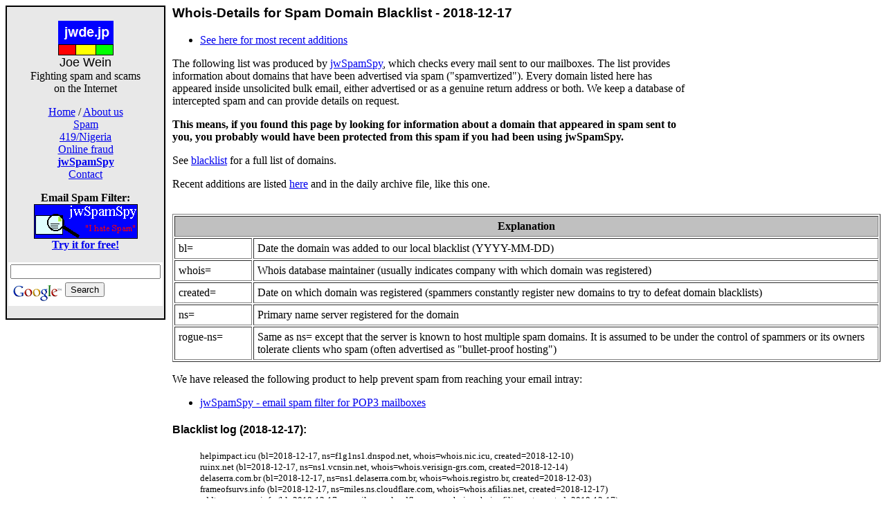

--- FILE ---
content_type: text/html; charset=UTF-8
request_url: http://joewein.net/bl-log/2018-12/bl-log-2018-12-17.htm
body_size: 51658
content:
<!doctype html public "-//w3c//dtd html 4.0 transitional//en">
<html>
<head>
   <meta http-equiv="Content-Type" content="text/html; charset=iso-8859-1">
   <meta name="Author" content="Joe Wein">
   <meta name="GENERATOR" content="notepad">
   <script data-ad-client="ca-pub-5932603551057770" async src="https://pagead2.googlesyndication.com/pagead/js/adsbygoogle.js"></script>
   <title>Whois-Details for Spam Domain Blacklist - 2018-12-17</title>
<body>
<!-- NAV INIT -->
<table cellpadding=0 cellspacing=0><tr valign=top><td width=200 bgcolor="white"><center>
<table border="0" cellpadding=2 bgcolor="black" width=200>
<tr><td bgcolor="#e8e8e8"><center>

<p>
&nbsp;<br>
<a href="https://joewein.net"><img src="https://joewein.net/img/jwde-80x50.gif" border="0"></a><br>
<font face="Arial, Geneva, sans-serif" size="+1">Joe Wein</font><br>
<font face="Times New Roman, serif">Fighting spam and scams<br>on the Internet</font><br>

<p>

<center>
<a href="../../index.htm">Home</a> /
<a href="../../company/index.htm">About us</a> <br>
<a href="../../spam/index.htm">Spam</a> <br>
<a href="../../419/419scam.htm">419/Nigeria</a> <br>
<a href="../../fraud/index.htm">Online fraud</a> <br>
<a href="https://www.jwspamspy.com"><b>jwSpamSpy</b></a> <br>
<a href="../../company/contact.htm">Contact</a> <br>
</center>


<p>
<font face="2">
<b>Email Spam Filter:</b><br></a>
</font>

<a href="https://www.jwspamspy.com">
<img src="https://www.jwspamspy.com/img/banner.gif" width="150" height="50" border="0" alt="jwSpamSpy"><br>

<font face="-1">
<b>Try it for free!</b><br>
</font>
</a>

<!-- Search Google -->
<center>
<form method="get" action="https://www.google.com/custom" target="_top">
<table bgcolor="#ffffff">
<tr><td valign="top" align="left">
<input type="text" name="q" size="25" maxlength="255" value=""></input>
</td></tr>
<tr><td valign="top" align="left" height="32">
<a href="https://www.google.com/">
<img src="https://www.google.com/logos/Logo_25wht.gif" border="0" alt="Google" align="middle"></img></a>
<input type="submit" name="sa" value="Search"></input>
<input type="hidden" name="client" value="pub-5932603551057770"></input>
<input type="hidden" name="forid" value="1"></input>
<input type="hidden" name="ie" value="ISO-8859-1"></input>
<input type="hidden" name="oe" value="ISO-8859-1"></input>
<input type="hidden" name="cof" value="GALT:#008000;GL:1;DIV:#336699;VLC:663399;AH:center;BGC:FFFFFF;LBGC:336699;ALC:0000FF;LC:0000FF;T:000000;GFNT:0000FF;GIMP:0000FF;FORID:1;"></input>
<input type="hidden" name="hl" value="en"></input>
</td></tr></table>
</form>
</center>
<!-- Search Google -->

</td></tr>
</table>

<!-- ADSENSE LEFT -->
<script type="text/javascript"><!--
google_ad_client = "pub-5932603551057770";
google_ad_width = 160;
google_ad_height = 600;
google_ad_format = "160x600_as";
google_ad_channel = "";
google_color_border = "ffffff";
google_color_bg = "ffffff";
google_color_link = "0000ff";
google_color_url = "336699";
google_color_text = "000000";
//--></script>
<script type="text/javascript"
  src="https://pagead2.googlesyndication.com/pagead/show_ads.js">
</script>
<!-- /ADSENSE LEFT -->

</center></td><td width=10 bgcolor=#ffffff>&nbsp;</td><td bgcolor=#ffffff>
<!-- NAV INIT -->

<!-- ADSENSE RIGHT -->
<table width="250" align="right" border="0" cellpadding="10">
<tr><td>
<center>

<script type="text/javascript"><!--
google_ad_client = "pub-5932603551057770";
google_ad_width = 250;
google_ad_height = 250;
google_ad_format = "250x250_as";
google_ad_channel = "";
google_color_border = "ffffff";
google_color_bg = "ffffff";
google_color_link = "0000ff";
google_color_url = "336699";
google_color_text = "000000";
//--></script>
<script type="text/javascript"
  src="https://pagead2.googlesyndication.com/pagead/show_ads.js">
</script>
</center></td></tr>
</table>
<!-- /ADSENSE RIGHT -->

<h3><font face="Arial, Geneva, sans-serif"><b>Whois-Details for Spam Domain Blacklist - 2018-12-17</b></font></h3>

<ul>
  <li> <a href="../bl-log.htm">See here for most recent additions</a><br>
</ul>

<p>
The following list was produced by <a href="https://www.jwspamspy.com">jwSpamSpy</a>, which checks every mail sent to our mailboxes. The list provides information about domains that have been advertised via spam ("spamvertized"). Every domain listed here has appeared inside unsolicited bulk email, either advertised or as a genuine return address or both. We keep a database of intercepted spam and can provide details on request.
<p>
<b>This means, if you found this page by looking for information about a domain that appeared in spam sent to you,  you probably would have been protected from this spam if you had been using jwSpamSpy.</b>

<p>
See <a href="../../spam/blacklist.htm">blacklist</a> for a full list of domains.

<p>
Recent additions are listed <a href="../bl-log.htm">here</a> and in the daily archive file, like this one.<br>

<br clear="right">

<p>
<table border="1" cellpadding="5">

<tr><th colspan=2 bgcolor="#c0c0c0">Explanation</th></tr>

<tr valign=top><td width=100>bl=</td>
<td>Date the domain was added to our local blacklist (YYYY-MM-DD)</td></tr>
<tr valign=top><td>whois=</td>
<td>Whois database maintainer (usually indicates company with which domain was registered)</td></tr>
<tr valign=top><td>created=</td>
<td>Date on which domain was registered (spammers constantly register new domains to try to defeat domain blacklists)</td></tr>
<tr valign=top><td>ns=</td>
<td>Primary name server registered for the domain</td></tr>
<tr valign=top><td>rogue-ns=</td>
<td>Same as ns= except that the server is known to host multiple spam domains. It is assumed to be under the control of spammers or its owners tolerate clients who spam (often advertised as "bullet-proof hosting")</td></tr>
</table>

<p>
We have released the following product to help prevent spam from reaching your email intray:

<ul>
<li> <a href="https://www.jwspamspy.com">jwSpamSpy - email spam filter for POP3 mailboxes</a>
</ul>

<h4><font face="Arial, Geneva, sans-serif"><b>Blacklist log (2018-12-17):</b></font></h4>

<blockquote><font size="-1"><!--SPAMDOMAINS-->
helpimpact.icu (bl=2018-12-17, ns=f1g1ns1.dnspod.net, whois=whois.nic.icu, created=2018-12-10)<BR>
ruinx.net (bl=2018-12-17, ns=ns1.vcnsin.net, whois=whois.verisign-grs.com, created=2018-12-14)<BR>
delaserra.com.br (bl=2018-12-17, ns=ns1.delaserra.com.br, whois=whois.registro.br, created=2018-12-03)<BR>
frameofsurvs.info (bl=2018-12-17, ns=miles.ns.cloudflare.com, whois=whois.afilias.net, created=2018-12-17)<BR>
addtoyoursurvs.info (bl=2018-12-17, ns=miles.ns.cloudflare.com, whois=whois.afilias.net, created=2018-12-17)<BR>
bludprsre.icu (bl=2018-12-17, ns=dns1.registrar-servers.com, whois=whois.nic.icu, created=2018-12-17)<BR>
your-glute.us (bl=2018-12-17, rogue-email=marisa_correia@yahoo.com, ns=isla.ns.cloudflare.com, created=2018-12-17)<BR>
diaocmattroi.com (bl=2018-12-17, rogue-ns=ns3.azdigi.com, whois=whois.verisign-grs.com, created=2018-07-28)<BR>
rddot.icu (bl=2018-12-17, ns=dns1.registrar-servers.com, whois=whois.nic.icu, created=2018-12-17)<BR>
1nkk.icu (bl=2018-12-17, ns=dns1.registrar-servers.com, whois=whois.nic.icu, created=2018-12-17)<BR>
epitomegs.icu (bl=2018-12-17, ns=rocky.ns.cloudflare.com, whois=whois.nic.icu, created=2018-12-17)<BR>
balyos.info (bl=2018-12-17, ns=dns1.registrar-servers.com, whois=whois.afilias.net, created=2018-12-14)<BR>
pablorubioyoga.info (bl=2018-12-17, ns=dns1.registrar-servers.com, whois=whois.afilias.net, created=2018-12-14)<BR>
mithnewti.icu (bl=2018-12-17, ns=miles.ns.cloudflare.com, whois=whois.nic.icu, created=2018-12-17)<BR>
backpaingone.icu (bl=2018-12-17, ns=dns1.registrar-servers.com, whois=whois.nic.icu, created=2018-12-17)<BR>
meetanddome.com (bl=2018-12-17, ns=ns-canada.topdns.com, whois=whois.verisign-grs.com, created=2018-12-17)<BR>
daysbndc.icu (bl=2018-12-17, ns=rocky.ns.cloudflare.com, whois=whois.nic.icu, created=2018-12-17)<BR>
8fz46wk.com (bl=2018-12-17, ns=ns11.value-domain.com, whois=whois.verisign-grs.com, created=2018-12-09)<BR>
senxdkte.icu (bl=2018-12-17, ns=beau.ns.cloudflare.com, whois=whois.nic.icu, created=2018-12-16)<BR>
trellisacademy.info (bl=2018-12-17, ns=dns1.registrar-servers.com, whois=whois.afilias.net, created=2018-12-08)<BR>
vmowervbevjwcmw.com (bl=2018-12-17, ns=ns11.value-domain.com, whois=whois.verisign-grs.com, created=2018-12-14)<BR>
betterstore.su (bl=2018-12-17, ns=ns1.reg.ru, whois=whois.tcinet.ru, created=2018-12-16)<BR>
mondaycybernight.icu (bl=2018-12-17, ns=thomas.ns.cloudflare.com, whois=whois.nic.icu, created=2018-12-14)<BR>
s4whr-zee.net (bl=2018-12-17, rogue-ns=ns101.mngsysdns.net, whois=whois.verisign-grs.com, created=2018-12-17)<BR>
aerina-a1.com (bl=2018-12-17, rogue-ns=ns101.mngsysdns.net, whois=whois.verisign-grs.com, created=2018-12-13)<BR>
goaijio.com (bl=2018-12-17, rogue-ns=ns101.mngsysdns.net, whois=whois.verisign-grs.com, created=2018-12-13)<BR>
2ukj5-aki.com (bl=2018-12-17, rogue-ns=ns101.mngsysdns.net, whois=whois.verisign-grs.com, created=2018-12-16)<BR>
vdzh0n75.com (bl=2018-12-17, rogue-ns=ns101.mngsysdns.net, whois=whois.verisign-grs.com, created=2018-12-16)<BR>
a1erbvi.com (bl=2018-12-17, rogue-ns=ns101.mngsysdns.net, whois=whois.verisign-grs.com, created=2018-12-13)<BR>
qacx4f7q.com (bl=2018-12-17, rogue-ns=ns101.mngsysdns.net, whois=whois.verisign-grs.com, created=2018-12-16)<BR>
7hnmzm-km.net (bl=2018-12-17, rogue-ns=ns101.mngsysdns.net, whois=whois.verisign-grs.com, created=2018-12-17)<BR>
p1apfn9c.net (bl=2018-12-17, rogue-ns=ns101.mngsysdns.net, whois=whois.verisign-grs.com, created=2018-12-17)<BR>
ajxnikyv.net (bl=2018-12-17, rogue-ns=ns101.mngsysdns.net, whois=whois.verisign-grs.com, created=2018-12-17)<BR>
ojuwsq-v4.com (bl=2018-12-17, rogue-ns=ns101.mngsysdns.net, whois=whois.verisign-grs.com, created=2018-12-16)<BR>
ukrndt.icu (bl=2018-12-17, ns=chloe.ns.cloudflare.com, whois=whois.nic.icu, created=2018-12-16)<BR>
og8z00-02.com (bl=2018-12-17, rogue-ns=ns101.mngsysdns.net, whois=whois.verisign-grs.com, created=2018-12-16)<BR>
afdspdgieriogjc.com (bl=2018-12-17, ns=ns11.value-domain.com, whois=whois.verisign-grs.com, created=2018-12-14)<BR>
5l9u8v.net (bl=2018-12-17, ns=ns11.value-domain.com, whois=whois.verisign-grs.com, created=2018-12-16)<BR>
davidolaundry.net (bl=2018-12-17, rogue-ns=ns19.hostnownow.com, whois=whois.verisign-grs.com, created=2018-08-20)<BR>
natassiastephie.su (bl=2018-12-17, ns=ns1.natassiastephie.su, whois=whois.tcinet.ru, created=2018-12-17)<BR>
quantomfx.com (bl=2018-12-17, rogue-ns=ns2.quantomfx.com, whois=whois.verisign-grs.com, created=2018-12-05)<BR>
o9lxi0.com (bl=2018-12-17, ns=ns11.value-domain.com, whois=whois.verisign-grs.com, created=2018-12-16)<BR>
emv8mg.net (bl=2018-12-17, ns=ns11.value-domain.com, whois=whois.verisign-grs.com, created=2018-12-16)<BR>
o2clff.com (bl=2018-12-17, ns=ns11.value-domain.com, whois=whois.verisign-grs.com, created=2018-12-16)<BR>
betacarhire.host (bl=2018-12-17, ns=dns20.theserverdns.com, whois=whois.nic.host, created=2018-12-06)<BR>
breenaenrika.com (bl=2018-12-17, ns=ns1.breenaenrika.com, whois=whois.verisign-grs.com, created=2018-12-16)<BR>
kxku06.net (bl=2018-12-17, ns=ns11.value-domain.com, whois=whois.verisign-grs.com, created=2018-12-16)<BR>
se7eheftuv.biz (bl=2018-12-17, ns=04.dnsv.jp, whois=whois.biz, created=2018-12-04)<BR>
ppwolu.com (bl=2018-12-17, ns=ns11.value-domain.com, whois=whois.verisign-grs.com, created=2018-12-16)<BR>
pinclegalnews.info (bl=2018-12-17, rogue-ns=ns1.pinclegalnews.info, whois=whois.afilias.net, created=2018-12-04)<BR>
debbiemersey.com (bl=2018-12-17, ns=ns1.debbiemersey.com, whois=whois.verisign-grs.com, created=2018-12-16)<BR>
fndmtc.icu (bl=2018-12-17, ns=dns1.registrar-servers.com, whois=whois.nic.icu, created=2018-12-16)<BR>
b3o09z.com (bl=2018-12-17, ns=ns11.value-domain.com, whois=whois.verisign-grs.com, created=2018-12-16)<BR>
iz4ox3.net (bl=2018-12-17, ns=ns11.value-domain.com, whois=whois.verisign-grs.com, created=2018-12-16)<BR>
findcheapprice.ru (bl=2018-12-17, ns=ns1.findcheapprice.ru, whois=whois.tcinet.ru, created=2018-12-13)<BR>
six7h4.com (bl=2018-12-17, ns=ns11.value-domain.com, whois=whois.verisign-grs.com, created=2018-12-16)<BR>
s3okgt.net (bl=2018-12-17, ns=ns11.value-domain.com, whois=whois.verisign-grs.com, created=2018-12-16)<BR>
saleshdfc.icu (bl=2018-12-17, ns=rocky.ns.cloudflare.com, whois=whois.nic.icu, created=2018-12-16)<BR>
plsatixux.icu (bl=2018-12-17, ns=jessica.ns.cloudflare.com, whois=whois.nic.icu, created=2018-12-16)<BR>
printcol.us (bl=2018-12-17, rogue-email=leora@boostyourmemory.info, ns=amit.ns.cloudflare.com, created=2018-12-16)<BR>
paltexwj.icu (bl=2018-12-17, ns=jessica.ns.cloudflare.com, whois=whois.nic.icu, created=2018-12-16)<BR>
represecv.icu (bl=2018-12-17, ns=lina.ns.cloudflare.com, whois=whois.nic.icu, created=2018-12-16)<BR>
adddermanow.icu (bl=2018-12-17, ns=meera.ns.cloudflare.com, whois=whois.nic.icu, created=2018-12-16)<BR>
cambutinnis.icu (bl=2018-12-17, ns=meera.ns.cloudflare.com, whois=whois.nic.icu, created=2018-12-16)<BR>
thestoiemx.icu (bl=2018-12-17, ns=jessica.ns.cloudflare.com, whois=whois.nic.icu, created=2018-12-16)<BR>
tokio-ketumandashu21.net (bl=2018-12-17, rogue-ns=ns101.mngsysdns.net, whois=whois.verisign-grs.com, created=2018-10-02)<BR>
<!--/SPAMDOMAINS--></font></blockquote>
<p>
<a href="http://www.joewein.net/bl-log/bl-log.htm">Recent additions (last 30 days)</a><br>

<!-- BL-LOG -->

<p>
<b>Archive:</b><br>

<b>2019-02:</b>
<a href="../2019-02/bl-log-2019-02-01.htm">01</a>
<a href="../2019-02/bl-log-2019-02-02.htm">02</a>
<a href="../2019-02/bl-log-2019-02-03.htm">03</a>
<a href="../2019-02/bl-log-2019-02-04.htm">04</a>
<a href="../2019-02/bl-log-2019-02-05.htm">05</a>
<a href="../2019-02/bl-log-2019-02-06.htm">06</a>
<a href="../2019-02/bl-log-2019-02-07.htm">07</a>
<a href="../2019-02/bl-log-2019-02-08.htm">08</a>
<a href="../2019-02/bl-log-2019-02-09.htm">09</a>
<a href="../2019-02/bl-log-2019-02-10.htm">10</a>
<a href="../2019-02/bl-log-2019-02-11.htm">11</a>
<a href="../2019-02/bl-log-2019-02-12.htm">12</a>
<a href="../2019-02/bl-log-2019-02-13.htm">13</a>
<a href="../2019-02/bl-log-2019-02-14.htm">14</a>
<a href="../2019-02/bl-log-2019-02-15.htm">15</a>
<a href="../2019-02/bl-log-2019-02-16.htm">16</a>
<a href="../2019-02/bl-log-2019-02-17.htm">17</a>
<a href="../2019-02/bl-log-2019-02-18.htm">18</a>
<a href="../2019-02/bl-log-2019-02-19.htm">19</a>
<a href="../2019-02/bl-log-2019-02-20.htm">20</a>
<a href="../2019-02/bl-log-2019-02-21.htm">21</a>
<a href="../2019-02/bl-log-2019-02-22.htm">22</a>
<a href="../2019-02/bl-log-2019-02-23.htm">23</a>
<a href="../2019-02/bl-log-2019-02-24.htm">24</a>
<a href="../2019-02/bl-log-2019-02-25.htm">25</a>
<a href="../2019-02/bl-log-2019-02-26.htm">26</a>
<a href="../2019-02/bl-log-2019-02-27.htm">27</a>
<a href="../2019-02/bl-log-2019-02-28.htm">28</a>
<br>
<b>2019-01:</b>
<a href="../2019-01/bl-log-2019-01-01.htm">01</a>
<a href="../2019-01/bl-log-2019-01-02.htm">02</a>
<a href="../2019-01/bl-log-2019-01-03.htm">03</a>
<a href="../2019-01/bl-log-2019-01-04.htm">04</a>
<a href="../2019-01/bl-log-2019-01-05.htm">05</a>
<a href="../2019-01/bl-log-2019-01-06.htm">06</a>
<a href="../2019-01/bl-log-2019-01-07.htm">07</a>
<a href="../2019-01/bl-log-2019-01-08.htm">08</a>
<a href="../2019-01/bl-log-2019-01-09.htm">09</a>
<a href="../2019-01/bl-log-2019-01-10.htm">10</a>
<a href="../2019-01/bl-log-2019-01-11.htm">11</a>
<a href="../2019-01/bl-log-2019-01-12.htm">12</a>
<a href="../2019-01/bl-log-2019-01-13.htm">13</a>
<a href="../2019-01/bl-log-2019-01-14.htm">14</a>
<a href="../2019-01/bl-log-2019-01-15.htm">15</a>
<a href="../2019-01/bl-log-2019-01-16.htm">16</a>
<a href="../2019-01/bl-log-2019-01-17.htm">17</a>
<a href="../2019-01/bl-log-2019-01-18.htm">18</a>
<a href="../2019-01/bl-log-2019-01-19.htm">19</a>
<a href="../2019-01/bl-log-2019-01-20.htm">20</a>
<a href="../2019-01/bl-log-2019-01-21.htm">21</a>
<a href="../2019-01/bl-log-2019-01-22.htm">22</a>
<a href="../2019-01/bl-log-2019-01-23.htm">23</a>
<a href="../2019-01/bl-log-2019-01-24.htm">24</a>
<a href="../2019-01/bl-log-2019-01-25.htm">25</a>
<a href="../2019-01/bl-log-2019-01-26.htm">26</a>
<a href="../2019-01/bl-log-2019-01-27.htm">27</a>
<a href="../2019-01/bl-log-2019-01-28.htm">28</a>
<a href="../2019-01/bl-log-2019-01-29.htm">29</a>
<a href="../2019-01/bl-log-2019-01-30.htm">30</a>
<a href="../2019-01/bl-log-2019-01-31.htm">31</a>
<br>
<b>2018-12:</b>
<a href="../2018-12/bl-log-2018-12-01.htm">01</a>
<a href="../2018-12/bl-log-2018-12-02.htm">02</a>
<a href="../2018-12/bl-log-2018-12-03.htm">03</a>
<a href="../2018-12/bl-log-2018-12-04.htm">04</a>
<a href="../2018-12/bl-log-2018-12-05.htm">05</a>
<a href="../2018-12/bl-log-2018-12-06.htm">06</a>
<a href="../2018-12/bl-log-2018-12-07.htm">07</a>
<a href="../2018-12/bl-log-2018-12-08.htm">08</a>
<a href="../2018-12/bl-log-2018-12-09.htm">09</a>
<a href="../2018-12/bl-log-2018-12-10.htm">10</a>
<a href="../2018-12/bl-log-2018-12-11.htm">11</a>
<a href="../2018-12/bl-log-2018-12-12.htm">12</a>
<a href="../2018-12/bl-log-2018-12-13.htm">13</a>
<a href="../2018-12/bl-log-2018-12-14.htm">14</a>
<a href="../2018-12/bl-log-2018-12-15.htm">15</a>
<a href="../2018-12/bl-log-2018-12-16.htm">16</a>
<a href="../2018-12/bl-log-2018-12-17.htm">17</a>
<a href="../2018-12/bl-log-2018-12-18.htm">18</a>
<a href="../2018-12/bl-log-2018-12-19.htm">19</a>
<a href="../2018-12/bl-log-2018-12-20.htm">20</a>
<a href="../2018-12/bl-log-2018-12-21.htm">21</a>
<a href="../2018-12/bl-log-2018-12-22.htm">22</a>
<a href="../2018-12/bl-log-2018-12-23.htm">23</a>
<a href="../2018-12/bl-log-2018-12-24.htm">24</a>
<a href="../2018-12/bl-log-2018-12-25.htm">25</a>
<a href="../2018-12/bl-log-2018-12-26.htm">26</a>
<a href="../2018-12/bl-log-2018-12-27.htm">27</a>
<a href="../2018-12/bl-log-2018-12-28.htm">28</a>
<a href="../2018-12/bl-log-2018-12-29.htm">29</a>
<a href="../2018-12/bl-log-2018-12-30.htm">30</a>
<a href="../2018-12/bl-log-2018-12-31.htm">31</a>
<br>
<b>2018-11:</b>
<a href="../2018-11/bl-log-2018-11-01.htm">01</a>
<a href="../2018-11/bl-log-2018-11-02.htm">02</a>
<a href="../2018-11/bl-log-2018-11-03.htm">03</a>
<a href="../2018-11/bl-log-2018-11-04.htm">04</a>
<a href="../2018-11/bl-log-2018-11-05.htm">05</a>
<a href="../2018-11/bl-log-2018-11-06.htm">06</a>
<a href="../2018-11/bl-log-2018-11-07.htm">07</a>
<a href="../2018-11/bl-log-2018-11-08.htm">08</a>
<a href="../2018-11/bl-log-2018-11-09.htm">09</a>
<a href="../2018-11/bl-log-2018-11-10.htm">10</a>
<a href="../2018-11/bl-log-2018-11-11.htm">11</a>
<a href="../2018-11/bl-log-2018-11-12.htm">12</a>
<a href="../2018-11/bl-log-2018-11-13.htm">13</a>
<a href="../2018-11/bl-log-2018-11-14.htm">14</a>
<a href="../2018-11/bl-log-2018-11-15.htm">15</a>
<a href="../2018-11/bl-log-2018-11-16.htm">16</a>
<a href="../2018-11/bl-log-2018-11-17.htm">17</a>
<a href="../2018-11/bl-log-2018-11-18.htm">18</a>
<a href="../2018-11/bl-log-2018-11-19.htm">19</a>
<a href="../2018-11/bl-log-2018-11-20.htm">20</a>
<a href="../2018-11/bl-log-2018-11-21.htm">21</a>
<a href="../2018-11/bl-log-2018-11-22.htm">22</a>
<a href="../2018-11/bl-log-2018-11-23.htm">23</a>
<a href="../2018-11/bl-log-2018-11-24.htm">24</a>
<a href="../2018-11/bl-log-2018-11-25.htm">25</a>
<a href="../2018-11/bl-log-2018-11-26.htm">26</a>
<a href="../2018-11/bl-log-2018-11-27.htm">27</a>
<a href="../2018-11/bl-log-2018-11-28.htm">28</a>
<a href="../2018-11/bl-log-2018-11-29.htm">29</a>
<a href="../2018-11/bl-log-2018-11-30.htm">30</a>
<br>
<b>2018-10:</b>
<a href="../2018-10/bl-log-2018-10-01.htm">01</a>
<a href="../2018-10/bl-log-2018-10-02.htm">02</a>
<a href="../2018-10/bl-log-2018-10-03.htm">03</a>
<a href="../2018-10/bl-log-2018-10-04.htm">04</a>
<a href="../2018-10/bl-log-2018-10-05.htm">05</a>
<a href="../2018-10/bl-log-2018-10-06.htm">06</a>
<a href="../2018-10/bl-log-2018-10-07.htm">07</a>
<a href="../2018-10/bl-log-2018-10-08.htm">08</a>
<a href="../2018-10/bl-log-2018-10-09.htm">09</a>
<a href="../2018-10/bl-log-2018-10-10.htm">10</a>
<a href="../2018-10/bl-log-2018-10-11.htm">11</a>
<a href="../2018-10/bl-log-2018-10-12.htm">12</a>
<a href="../2018-10/bl-log-2018-10-13.htm">13</a>
<a href="../2018-10/bl-log-2018-10-14.htm">14</a>
<a href="../2018-10/bl-log-2018-10-15.htm">15</a>
<a href="../2018-10/bl-log-2018-10-16.htm">16</a>
<a href="../2018-10/bl-log-2018-10-17.htm">17</a>
<a href="../2018-10/bl-log-2018-10-18.htm">18</a>
<a href="../2018-10/bl-log-2018-10-19.htm">19</a>
<a href="../2018-10/bl-log-2018-10-20.htm">20</a>
<a href="../2018-10/bl-log-2018-10-21.htm">21</a>
<a href="../2018-10/bl-log-2018-10-22.htm">22</a>
<a href="../2018-10/bl-log-2018-10-23.htm">23</a>
<a href="../2018-10/bl-log-2018-10-24.htm">24</a>
<a href="../2018-10/bl-log-2018-10-25.htm">25</a>
<a href="../2018-10/bl-log-2018-10-26.htm">26</a>
<a href="../2018-10/bl-log-2018-10-27.htm">27</a>
<a href="../2018-10/bl-log-2018-10-28.htm">28</a>
<a href="../2018-10/bl-log-2018-10-29.htm">29</a>
<a href="../2018-10/bl-log-2018-10-30.htm">30</a>
<a href="../2018-10/bl-log-2018-10-31.htm">31</a>
<br>
<b>2018-09:</b>
<a href="../2018-09/bl-log-2018-09-01.htm">01</a>
<a href="../2018-09/bl-log-2018-09-02.htm">02</a>
<a href="../2018-09/bl-log-2018-09-03.htm">03</a>
<a href="../2018-09/bl-log-2018-09-04.htm">04</a>
<a href="../2018-09/bl-log-2018-09-05.htm">05</a>
<a href="../2018-09/bl-log-2018-09-06.htm">06</a>
<a href="../2018-09/bl-log-2018-09-07.htm">07</a>
<a href="../2018-09/bl-log-2018-09-08.htm">08</a>
<a href="../2018-09/bl-log-2018-09-09.htm">09</a>
<a href="../2018-09/bl-log-2018-09-10.htm">10</a>
<a href="../2018-09/bl-log-2018-09-11.htm">11</a>
<a href="../2018-09/bl-log-2018-09-12.htm">12</a>
<a href="../2018-09/bl-log-2018-09-13.htm">13</a>
<a href="../2018-09/bl-log-2018-09-14.htm">14</a>
<a href="../2018-09/bl-log-2018-09-15.htm">15</a>
<a href="../2018-09/bl-log-2018-09-16.htm">16</a>
<a href="../2018-09/bl-log-2018-09-17.htm">17</a>
<a href="../2018-09/bl-log-2018-09-18.htm">18</a>
<a href="../2018-09/bl-log-2018-09-19.htm">19</a>
<a href="../2018-09/bl-log-2018-09-20.htm">20</a>
<a href="../2018-09/bl-log-2018-09-21.htm">21</a>
<a href="../2018-09/bl-log-2018-09-22.htm">22</a>
<a href="../2018-09/bl-log-2018-09-23.htm">23</a>
<a href="../2018-09/bl-log-2018-09-24.htm">24</a>
<a href="../2018-09/bl-log-2018-09-25.htm">25</a>
<a href="../2018-09/bl-log-2018-09-26.htm">26</a>
<a href="../2018-09/bl-log-2018-09-27.htm">27</a>
<a href="../2018-09/bl-log-2018-09-28.htm">28</a>
<a href="../2018-09/bl-log-2018-09-29.htm">29</a>
<a href="../2018-09/bl-log-2018-09-30.htm">30</a>
<br>
<b>2018-08:</b>
<a href="../2018-08/bl-log-2018-08-01.htm">01</a>
<a href="../2018-08/bl-log-2018-08-02.htm">02</a>
<a href="../2018-08/bl-log-2018-08-03.htm">03</a>
<a href="../2018-08/bl-log-2018-08-04.htm">04</a>
<a href="../2018-08/bl-log-2018-08-05.htm">05</a>
<a href="../2018-08/bl-log-2018-08-06.htm">06</a>
<a href="../2018-08/bl-log-2018-08-07.htm">07</a>
<a href="../2018-08/bl-log-2018-08-08.htm">08</a>
<a href="../2018-08/bl-log-2018-08-09.htm">09</a>
<a href="../2018-08/bl-log-2018-08-10.htm">10</a>
<a href="../2018-08/bl-log-2018-08-11.htm">11</a>
<a href="../2018-08/bl-log-2018-08-12.htm">12</a>
<a href="../2018-08/bl-log-2018-08-13.htm">13</a>
<a href="../2018-08/bl-log-2018-08-14.htm">14</a>
<a href="../2018-08/bl-log-2018-08-15.htm">15</a>
<a href="../2018-08/bl-log-2018-08-16.htm">16</a>
<a href="../2018-08/bl-log-2018-08-17.htm">17</a>
<a href="../2018-08/bl-log-2018-08-18.htm">18</a>
<a href="../2018-08/bl-log-2018-08-19.htm">19</a>
<a href="../2018-08/bl-log-2018-08-20.htm">20</a>
<a href="../2018-08/bl-log-2018-08-21.htm">21</a>
<a href="../2018-08/bl-log-2018-08-22.htm">22</a>
<a href="../2018-08/bl-log-2018-08-23.htm">23</a>
<a href="../2018-08/bl-log-2018-08-24.htm">24</a>
<a href="../2018-08/bl-log-2018-08-25.htm">25</a>
<a href="../2018-08/bl-log-2018-08-26.htm">26</a>
<a href="../2018-08/bl-log-2018-08-27.htm">27</a>
<a href="../2018-08/bl-log-2018-08-28.htm">28</a>
<a href="../2018-08/bl-log-2018-08-29.htm">29</a>
<a href="../2018-08/bl-log-2018-08-30.htm">30</a>
<a href="../2018-08/bl-log-2018-08-31.htm">31</a>
<br>
<b>2018-07:</b>
<a href="../2018-07/bl-log-2018-07-01.htm">01</a>
<a href="../2018-07/bl-log-2018-07-02.htm">02</a>
<a href="../2018-07/bl-log-2018-07-03.htm">03</a>
<a href="../2018-07/bl-log-2018-07-04.htm">04</a>
<a href="../2018-07/bl-log-2018-07-05.htm">05</a>
<a href="../2018-07/bl-log-2018-07-06.htm">06</a>
<a href="../2018-07/bl-log-2018-07-07.htm">07</a>
<a href="../2018-07/bl-log-2018-07-08.htm">08</a>
<a href="../2018-07/bl-log-2018-07-09.htm">09</a>
<a href="../2018-07/bl-log-2018-07-10.htm">10</a>
<a href="../2018-07/bl-log-2018-07-11.htm">11</a>
<a href="../2018-07/bl-log-2018-07-12.htm">12</a>
<a href="../2018-07/bl-log-2018-07-13.htm">13</a>
<a href="../2018-07/bl-log-2018-07-14.htm">14</a>
<a href="../2018-07/bl-log-2018-07-15.htm">15</a>
<a href="../2018-07/bl-log-2018-07-16.htm">16</a>
<a href="../2018-07/bl-log-2018-07-17.htm">17</a>
<a href="../2018-07/bl-log-2018-07-18.htm">18</a>
<a href="../2018-07/bl-log-2018-07-19.htm">19</a>
<a href="../2018-07/bl-log-2018-07-20.htm">20</a>
<a href="../2018-07/bl-log-2018-07-21.htm">21</a>
<a href="../2018-07/bl-log-2018-07-22.htm">22</a>
<a href="../2018-07/bl-log-2018-07-23.htm">23</a>
<a href="../2018-07/bl-log-2018-07-24.htm">24</a>
<a href="../2018-07/bl-log-2018-07-25.htm">25</a>
<a href="../2018-07/bl-log-2018-07-26.htm">26</a>
<a href="../2018-07/bl-log-2018-07-27.htm">27</a>
<a href="../2018-07/bl-log-2018-07-28.htm">28</a>
<a href="../2018-07/bl-log-2018-07-29.htm">29</a>
<a href="../2018-07/bl-log-2018-07-30.htm">30</a>
<a href="../2018-07/bl-log-2018-07-31.htm">31</a>
<br>
<b>2018-06:</b>
<a href="../2018-06/bl-log-2018-06-01.htm">01</a>
<a href="../2018-06/bl-log-2018-06-02.htm">02</a>
<a href="../2018-06/bl-log-2018-06-03.htm">03</a>
<a href="../2018-06/bl-log-2018-06-04.htm">04</a>
<a href="../2018-06/bl-log-2018-06-05.htm">05</a>
<a href="../2018-06/bl-log-2018-06-06.htm">06</a>
<a href="../2018-06/bl-log-2018-06-07.htm">07</a>
<a href="../2018-06/bl-log-2018-06-08.htm">08</a>
<a href="../2018-06/bl-log-2018-06-09.htm">09</a>
<a href="../2018-06/bl-log-2018-06-10.htm">10</a>
<a href="../2018-06/bl-log-2018-06-11.htm">11</a>
<a href="../2018-06/bl-log-2018-06-12.htm">12</a>
<a href="../2018-06/bl-log-2018-06-13.htm">13</a>
<a href="../2018-06/bl-log-2018-06-14.htm">14</a>
<a href="../2018-06/bl-log-2018-06-15.htm">15</a>
<a href="../2018-06/bl-log-2018-06-16.htm">16</a>
<a href="../2018-06/bl-log-2018-06-17.htm">17</a>
<a href="../2018-06/bl-log-2018-06-18.htm">18</a>
<a href="../2018-06/bl-log-2018-06-19.htm">19</a>
<a href="../2018-06/bl-log-2018-06-20.htm">20</a>
<a href="../2018-06/bl-log-2018-06-21.htm">21</a>
<a href="../2018-06/bl-log-2018-06-22.htm">22</a>
<a href="../2018-06/bl-log-2018-06-23.htm">23</a>
<a href="../2018-06/bl-log-2018-06-24.htm">24</a>
<a href="../2018-06/bl-log-2018-06-25.htm">25</a>
<a href="../2018-06/bl-log-2018-06-26.htm">26</a>
<a href="../2018-06/bl-log-2018-06-27.htm">27</a>
<a href="../2018-06/bl-log-2018-06-28.htm">28</a>
<a href="../2018-06/bl-log-2018-06-29.htm">29</a>
<a href="../2018-06/bl-log-2018-06-30.htm">30</a>
<br>
<b>2018-05:</b>
<a href="../2018-05/bl-log-2018-05-01.htm">01</a>
<a href="../2018-05/bl-log-2018-05-02.htm">02</a>
<a href="../2018-05/bl-log-2018-05-03.htm">03</a>
<a href="../2018-05/bl-log-2018-05-04.htm">04</a>
<a href="../2018-05/bl-log-2018-05-05.htm">05</a>
<a href="../2018-05/bl-log-2018-05-06.htm">06</a>
<a href="../2018-05/bl-log-2018-05-07.htm">07</a>
<a href="../2018-05/bl-log-2018-05-08.htm">08</a>
<a href="../2018-05/bl-log-2018-05-09.htm">09</a>
<a href="../2018-05/bl-log-2018-05-10.htm">10</a>
<a href="../2018-05/bl-log-2018-05-11.htm">11</a>
<a href="../2018-05/bl-log-2018-05-12.htm">12</a>
<a href="../2018-05/bl-log-2018-05-13.htm">13</a>
<a href="../2018-05/bl-log-2018-05-14.htm">14</a>
<a href="../2018-05/bl-log-2018-05-15.htm">15</a>
<a href="../2018-05/bl-log-2018-05-16.htm">16</a>
<a href="../2018-05/bl-log-2018-05-17.htm">17</a>
<a href="../2018-05/bl-log-2018-05-18.htm">18</a>
<a href="../2018-05/bl-log-2018-05-19.htm">19</a>
<a href="../2018-05/bl-log-2018-05-20.htm">20</a>
<a href="../2018-05/bl-log-2018-05-21.htm">21</a>
<a href="../2018-05/bl-log-2018-05-22.htm">22</a>
<a href="../2018-05/bl-log-2018-05-23.htm">23</a>
<a href="../2018-05/bl-log-2018-05-24.htm">24</a>
<a href="../2018-05/bl-log-2018-05-25.htm">25</a>
<a href="../2018-05/bl-log-2018-05-26.htm">26</a>
<a href="../2018-05/bl-log-2018-05-27.htm">27</a>
<a href="../2018-05/bl-log-2018-05-28.htm">28</a>
<a href="../2018-05/bl-log-2018-05-29.htm">29</a>
<a href="../2018-05/bl-log-2018-05-30.htm">30</a>
<a href="../2018-05/bl-log-2018-05-31.htm">31</a>
<br>
<b>2018-04:</b>
<a href="../2018-04/bl-log-2018-04-01.htm">01</a>
<a href="../2018-04/bl-log-2018-04-02.htm">02</a>
<a href="../2018-04/bl-log-2018-04-03.htm">03</a>
<a href="../2018-04/bl-log-2018-04-04.htm">04</a>
<a href="../2018-04/bl-log-2018-04-05.htm">05</a>
<a href="../2018-04/bl-log-2018-04-06.htm">06</a>
<a href="../2018-04/bl-log-2018-04-07.htm">07</a>
<a href="../2018-04/bl-log-2018-04-08.htm">08</a>
<a href="../2018-04/bl-log-2018-04-09.htm">09</a>
<a href="../2018-04/bl-log-2018-04-10.htm">10</a>
<a href="../2018-04/bl-log-2018-04-11.htm">11</a>
<a href="../2018-04/bl-log-2018-04-12.htm">12</a>
<a href="../2018-04/bl-log-2018-04-13.htm">13</a>
<a href="../2018-04/bl-log-2018-04-14.htm">14</a>
<a href="../2018-04/bl-log-2018-04-15.htm">15</a>
<a href="../2018-04/bl-log-2018-04-16.htm">16</a>
<a href="../2018-04/bl-log-2018-04-17.htm">17</a>
<a href="../2018-04/bl-log-2018-04-18.htm">18</a>
<a href="../2018-04/bl-log-2018-04-19.htm">19</a>
<a href="../2018-04/bl-log-2018-04-20.htm">20</a>
<a href="../2018-04/bl-log-2018-04-21.htm">21</a>
<a href="../2018-04/bl-log-2018-04-22.htm">22</a>
<a href="../2018-04/bl-log-2018-04-23.htm">23</a>
<a href="../2018-04/bl-log-2018-04-24.htm">24</a>
<a href="../2018-04/bl-log-2018-04-25.htm">25</a>
<a href="../2018-04/bl-log-2018-04-26.htm">26</a>
<a href="../2018-04/bl-log-2018-04-27.htm">27</a>
<a href="../2018-04/bl-log-2018-04-28.htm">28</a>
<a href="../2018-04/bl-log-2018-04-29.htm">29</a>
<a href="../2018-04/bl-log-2018-04-30.htm">30</a>
<br>
<b>2018-03:</b>
<a href="../2018-03/bl-log-2018-03-01.htm">01</a>
<a href="../2018-03/bl-log-2018-03-02.htm">02</a>
<a href="../2018-03/bl-log-2018-03-03.htm">03</a>
<a href="../2018-03/bl-log-2018-03-04.htm">04</a>
<a href="../2018-03/bl-log-2018-03-05.htm">05</a>
<a href="../2018-03/bl-log-2018-03-06.htm">06</a>
<a href="../2018-03/bl-log-2018-03-07.htm">07</a>
<a href="../2018-03/bl-log-2018-03-08.htm">08</a>
<a href="../2018-03/bl-log-2018-03-09.htm">09</a>
<a href="../2018-03/bl-log-2018-03-10.htm">10</a>
<a href="../2018-03/bl-log-2018-03-11.htm">11</a>
<a href="../2018-03/bl-log-2018-03-12.htm">12</a>
<a href="../2018-03/bl-log-2018-03-13.htm">13</a>
<a href="../2018-03/bl-log-2018-03-14.htm">14</a>
<a href="../2018-03/bl-log-2018-03-15.htm">15</a>
<a href="../2018-03/bl-log-2018-03-16.htm">16</a>
<a href="../2018-03/bl-log-2018-03-17.htm">17</a>
<a href="../2018-03/bl-log-2018-03-18.htm">18</a>
<a href="../2018-03/bl-log-2018-03-19.htm">19</a>
<a href="../2018-03/bl-log-2018-03-20.htm">20</a>
<a href="../2018-03/bl-log-2018-03-21.htm">21</a>
<a href="../2018-03/bl-log-2018-03-22.htm">22</a>
<a href="../2018-03/bl-log-2018-03-23.htm">23</a>
<a href="../2018-03/bl-log-2018-03-24.htm">24</a>
<a href="../2018-03/bl-log-2018-03-25.htm">25</a>
<a href="../2018-03/bl-log-2018-03-26.htm">26</a>
<a href="../2018-03/bl-log-2018-03-27.htm">27</a>
<a href="../2018-03/bl-log-2018-03-28.htm">28</a>
<a href="../2018-03/bl-log-2018-03-29.htm">29</a>
<a href="../2018-03/bl-log-2018-03-30.htm">30</a>
<a href="../2018-03/bl-log-2018-03-31.htm">31</a>
<br>
<b>2018-02:</b>
<a href="../2018-02/bl-log-2018-02-01.htm">01</a>
<a href="../2018-02/bl-log-2018-02-02.htm">02</a>
<a href="../2018-02/bl-log-2018-02-03.htm">03</a>
<a href="../2018-02/bl-log-2018-02-04.htm">04</a>
<a href="../2018-02/bl-log-2018-02-05.htm">05</a>
<a href="../2018-02/bl-log-2018-02-06.htm">06</a>
<a href="../2018-02/bl-log-2018-02-07.htm">07</a>
<a href="../2018-02/bl-log-2018-02-08.htm">08</a>
<a href="../2018-02/bl-log-2018-02-09.htm">09</a>
<a href="../2018-02/bl-log-2018-02-10.htm">10</a>
<a href="../2018-02/bl-log-2018-02-11.htm">11</a>
<a href="../2018-02/bl-log-2018-02-12.htm">12</a>
<a href="../2018-02/bl-log-2018-02-13.htm">13</a>
<a href="../2018-02/bl-log-2018-02-14.htm">14</a>
<a href="../2018-02/bl-log-2018-02-15.htm">15</a>
<a href="../2018-02/bl-log-2018-02-16.htm">16</a>
<a href="../2018-02/bl-log-2018-02-17.htm">17</a>
<a href="../2018-02/bl-log-2018-02-18.htm">18</a>
<a href="../2018-02/bl-log-2018-02-19.htm">19</a>
<a href="../2018-02/bl-log-2018-02-20.htm">20</a>
<a href="../2018-02/bl-log-2018-02-21.htm">21</a>
<a href="../2018-02/bl-log-2018-02-22.htm">22</a>
<a href="../2018-02/bl-log-2018-02-23.htm">23</a>
<a href="../2018-02/bl-log-2018-02-24.htm">24</a>
<a href="../2018-02/bl-log-2018-02-25.htm">25</a>
<a href="../2018-02/bl-log-2018-02-26.htm">26</a>
<a href="../2018-02/bl-log-2018-02-27.htm">27</a>
<a href="../2018-02/bl-log-2018-02-28.htm">28</a>
<br>
<b>2018-01:</b>
<a href="../2018-01/bl-log-2018-01-01.htm">01</a>
<a href="../2018-01/bl-log-2018-01-02.htm">02</a>
<a href="../2018-01/bl-log-2018-01-03.htm">03</a>
<a href="../2018-01/bl-log-2018-01-04.htm">04</a>
<a href="../2018-01/bl-log-2018-01-05.htm">05</a>
<a href="../2018-01/bl-log-2018-01-06.htm">06</a>
<a href="../2018-01/bl-log-2018-01-07.htm">07</a>
<a href="../2018-01/bl-log-2018-01-08.htm">08</a>
<a href="../2018-01/bl-log-2018-01-09.htm">09</a>
<a href="../2018-01/bl-log-2018-01-10.htm">10</a>
<a href="../2018-01/bl-log-2018-01-11.htm">11</a>
<a href="../2018-01/bl-log-2018-01-12.htm">12</a>
<a href="../2018-01/bl-log-2018-01-13.htm">13</a>
<a href="../2018-01/bl-log-2018-01-14.htm">14</a>
<a href="../2018-01/bl-log-2018-01-15.htm">15</a>
<a href="../2018-01/bl-log-2018-01-16.htm">16</a>
<a href="../2018-01/bl-log-2018-01-17.htm">17</a>
<a href="../2018-01/bl-log-2018-01-18.htm">18</a>
<a href="../2018-01/bl-log-2018-01-19.htm">19</a>
<a href="../2018-01/bl-log-2018-01-20.htm">20</a>
<a href="../2018-01/bl-log-2018-01-21.htm">21</a>
<a href="../2018-01/bl-log-2018-01-22.htm">22</a>
<a href="../2018-01/bl-log-2018-01-23.htm">23</a>
<a href="../2018-01/bl-log-2018-01-24.htm">24</a>
<a href="../2018-01/bl-log-2018-01-25.htm">25</a>
<a href="../2018-01/bl-log-2018-01-26.htm">26</a>
<a href="../2018-01/bl-log-2018-01-27.htm">27</a>
<a href="../2018-01/bl-log-2018-01-28.htm">28</a>
<a href="../2018-01/bl-log-2018-01-29.htm">29</a>
<a href="../2018-01/bl-log-2018-01-30.htm">30</a>
<a href="../2018-01/bl-log-2018-01-31.htm">31</a>
<br>
<b>2017-12:</b>
<a href="../2017-12/bl-log-2017-12-01.htm">01</a>
<a href="../2017-12/bl-log-2017-12-02.htm">02</a>
<a href="../2017-12/bl-log-2017-12-03.htm">03</a>
<a href="../2017-12/bl-log-2017-12-04.htm">04</a>
<a href="../2017-12/bl-log-2017-12-05.htm">05</a>
<a href="../2017-12/bl-log-2017-12-06.htm">06</a>
<a href="../2017-12/bl-log-2017-12-07.htm">07</a>
<a href="../2017-12/bl-log-2017-12-08.htm">08</a>
<a href="../2017-12/bl-log-2017-12-09.htm">09</a>
<a href="../2017-12/bl-log-2017-12-10.htm">10</a>
<a href="../2017-12/bl-log-2017-12-11.htm">11</a>
<a href="../2017-12/bl-log-2017-12-12.htm">12</a>
<a href="../2017-12/bl-log-2017-12-13.htm">13</a>
<a href="../2017-12/bl-log-2017-12-14.htm">14</a>
<a href="../2017-12/bl-log-2017-12-15.htm">15</a>
<a href="../2017-12/bl-log-2017-12-16.htm">16</a>
<a href="../2017-12/bl-log-2017-12-17.htm">17</a>
<a href="../2017-12/bl-log-2017-12-18.htm">18</a>
<a href="../2017-12/bl-log-2017-12-19.htm">19</a>
<a href="../2017-12/bl-log-2017-12-20.htm">20</a>
<a href="../2017-12/bl-log-2017-12-21.htm">21</a>
<a href="../2017-12/bl-log-2017-12-22.htm">22</a>
<a href="../2017-12/bl-log-2017-12-23.htm">23</a>
<a href="../2017-12/bl-log-2017-12-24.htm">24</a>
<a href="../2017-12/bl-log-2017-12-25.htm">25</a>
<a href="../2017-12/bl-log-2017-12-26.htm">26</a>
<a href="../2017-12/bl-log-2017-12-27.htm">27</a>
<a href="../2017-12/bl-log-2017-12-28.htm">28</a>
<a href="../2017-12/bl-log-2017-12-29.htm">29</a>
<a href="../2017-12/bl-log-2017-12-30.htm">30</a>
<a href="../2017-12/bl-log-2017-12-31.htm">31</a>
<br>
<b>2017-11:</b>
<a href="../2017-11/bl-log-2017-11-01.htm">01</a>
<a href="../2017-11/bl-log-2017-11-02.htm">02</a>
<a href="../2017-11/bl-log-2017-11-03.htm">03</a>
<a href="../2017-11/bl-log-2017-11-04.htm">04</a>
<a href="../2017-11/bl-log-2017-11-05.htm">05</a>
<a href="../2017-11/bl-log-2017-11-06.htm">06</a>
<a href="../2017-11/bl-log-2017-11-07.htm">07</a>
<a href="../2017-11/bl-log-2017-11-08.htm">08</a>
<a href="../2017-11/bl-log-2017-11-09.htm">09</a>
<a href="../2017-11/bl-log-2017-11-10.htm">10</a>
<a href="../2017-11/bl-log-2017-11-11.htm">11</a>
<a href="../2017-11/bl-log-2017-11-12.htm">12</a>
<a href="../2017-11/bl-log-2017-11-13.htm">13</a>
<a href="../2017-11/bl-log-2017-11-14.htm">14</a>
<a href="../2017-11/bl-log-2017-11-15.htm">15</a>
<a href="../2017-11/bl-log-2017-11-16.htm">16</a>
<a href="../2017-11/bl-log-2017-11-17.htm">17</a>
<a href="../2017-11/bl-log-2017-11-18.htm">18</a>
<a href="../2017-11/bl-log-2017-11-19.htm">19</a>
<a href="../2017-11/bl-log-2017-11-20.htm">20</a>
<a href="../2017-11/bl-log-2017-11-21.htm">21</a>
<a href="../2017-11/bl-log-2017-11-22.htm">22</a>
<a href="../2017-11/bl-log-2017-11-23.htm">23</a>
<a href="../2017-11/bl-log-2017-11-24.htm">24</a>
<a href="../2017-11/bl-log-2017-11-25.htm">25</a>
<a href="../2017-11/bl-log-2017-11-26.htm">26</a>
<a href="../2017-11/bl-log-2017-11-27.htm">27</a>
<a href="../2017-11/bl-log-2017-11-28.htm">28</a>
<a href="../2017-11/bl-log-2017-11-29.htm">29</a>
<a href="../2017-11/bl-log-2017-11-30.htm">30</a>
<br>
<b>2017-10:</b>
<a href="../2017-10/bl-log-2017-10-01.htm">01</a>
<a href="../2017-10/bl-log-2017-10-02.htm">02</a>
<a href="../2017-10/bl-log-2017-10-03.htm">03</a>
<a href="../2017-10/bl-log-2017-10-04.htm">04</a>
<a href="../2017-10/bl-log-2017-10-05.htm">05</a>
<a href="../2017-10/bl-log-2017-10-06.htm">06</a>
<a href="../2017-10/bl-log-2017-10-07.htm">07</a>
<a href="../2017-10/bl-log-2017-10-08.htm">08</a>
<a href="../2017-10/bl-log-2017-10-09.htm">09</a>
<a href="../2017-10/bl-log-2017-10-10.htm">10</a>
<a href="../2017-10/bl-log-2017-10-11.htm">11</a>
<a href="../2017-10/bl-log-2017-10-12.htm">12</a>
<a href="../2017-10/bl-log-2017-10-13.htm">13</a>
<a href="../2017-10/bl-log-2017-10-14.htm">14</a>
<a href="../2017-10/bl-log-2017-10-15.htm">15</a>
<a href="../2017-10/bl-log-2017-10-16.htm">16</a>
<a href="../2017-10/bl-log-2017-10-17.htm">17</a>
<a href="../2017-10/bl-log-2017-10-18.htm">18</a>
<a href="../2017-10/bl-log-2017-10-19.htm">19</a>
<a href="../2017-10/bl-log-2017-10-20.htm">20</a>
<a href="../2017-10/bl-log-2017-10-21.htm">21</a>
<a href="../2017-10/bl-log-2017-10-22.htm">22</a>
<a href="../2017-10/bl-log-2017-10-23.htm">23</a>
<a href="../2017-10/bl-log-2017-10-24.htm">24</a>
<a href="../2017-10/bl-log-2017-10-25.htm">25</a>
<a href="../2017-10/bl-log-2017-10-26.htm">26</a>
<a href="../2017-10/bl-log-2017-10-27.htm">27</a>
<a href="../2017-10/bl-log-2017-10-28.htm">28</a>
<a href="../2017-10/bl-log-2017-10-29.htm">29</a>
<a href="../2017-10/bl-log-2017-10-30.htm">30</a>
<a href="../2017-10/bl-log-2017-10-31.htm">31</a>
<br>
<b>2017-09:</b>
<a href="../2017-09/bl-log-2017-09-01.htm">01</a>
<a href="../2017-09/bl-log-2017-09-02.htm">02</a>
<a href="../2017-09/bl-log-2017-09-03.htm">03</a>
<a href="../2017-09/bl-log-2017-09-04.htm">04</a>
<a href="../2017-09/bl-log-2017-09-05.htm">05</a>
<a href="../2017-09/bl-log-2017-09-06.htm">06</a>
<a href="../2017-09/bl-log-2017-09-07.htm">07</a>
<a href="../2017-09/bl-log-2017-09-08.htm">08</a>
<a href="../2017-09/bl-log-2017-09-09.htm">09</a>
<a href="../2017-09/bl-log-2017-09-10.htm">10</a>
<a href="../2017-09/bl-log-2017-09-11.htm">11</a>
<a href="../2017-09/bl-log-2017-09-12.htm">12</a>
<a href="../2017-09/bl-log-2017-09-13.htm">13</a>
<a href="../2017-09/bl-log-2017-09-14.htm">14</a>
<a href="../2017-09/bl-log-2017-09-15.htm">15</a>
<a href="../2017-09/bl-log-2017-09-16.htm">16</a>
<a href="../2017-09/bl-log-2017-09-17.htm">17</a>
<a href="../2017-09/bl-log-2017-09-18.htm">18</a>
<a href="../2017-09/bl-log-2017-09-19.htm">19</a>
<a href="../2017-09/bl-log-2017-09-20.htm">20</a>
<a href="../2017-09/bl-log-2017-09-21.htm">21</a>
<a href="../2017-09/bl-log-2017-09-22.htm">22</a>
<a href="../2017-09/bl-log-2017-09-23.htm">23</a>
<a href="../2017-09/bl-log-2017-09-24.htm">24</a>
<a href="../2017-09/bl-log-2017-09-25.htm">25</a>
<a href="../2017-09/bl-log-2017-09-26.htm">26</a>
<a href="../2017-09/bl-log-2017-09-27.htm">27</a>
<a href="../2017-09/bl-log-2017-09-28.htm">28</a>
<a href="../2017-09/bl-log-2017-09-29.htm">29</a>
<a href="../2017-09/bl-log-2017-09-30.htm">30</a>
<br>
<b>2017-08:</b>
<a href="../2017-08/bl-log-2017-08-01.htm">01</a>
<a href="../2017-08/bl-log-2017-08-02.htm">02</a>
<a href="../2017-08/bl-log-2017-08-03.htm">03</a>
<a href="../2017-08/bl-log-2017-08-04.htm">04</a>
<a href="../2017-08/bl-log-2017-08-05.htm">05</a>
<a href="../2017-08/bl-log-2017-08-06.htm">06</a>
<a href="../2017-08/bl-log-2017-08-07.htm">07</a>
<a href="../2017-08/bl-log-2017-08-08.htm">08</a>
<a href="../2017-08/bl-log-2017-08-09.htm">09</a>
<a href="../2017-08/bl-log-2017-08-10.htm">10</a>
<a href="../2017-08/bl-log-2017-08-11.htm">11</a>
<a href="../2017-08/bl-log-2017-08-12.htm">12</a>
<a href="../2017-08/bl-log-2017-08-13.htm">13</a>
<a href="../2017-08/bl-log-2017-08-14.htm">14</a>
<a href="../2017-08/bl-log-2017-08-15.htm">15</a>
<a href="../2017-08/bl-log-2017-08-16.htm">16</a>
<a href="../2017-08/bl-log-2017-08-17.htm">17</a>
<a href="../2017-08/bl-log-2017-08-18.htm">18</a>
<a href="../2017-08/bl-log-2017-08-19.htm">19</a>
<a href="../2017-08/bl-log-2017-08-20.htm">20</a>
<a href="../2017-08/bl-log-2017-08-21.htm">21</a>
<a href="../2017-08/bl-log-2017-08-22.htm">22</a>
<a href="../2017-08/bl-log-2017-08-23.htm">23</a>
<a href="../2017-08/bl-log-2017-08-24.htm">24</a>
<a href="../2017-08/bl-log-2017-08-25.htm">25</a>
<a href="../2017-08/bl-log-2017-08-26.htm">26</a>
<a href="../2017-08/bl-log-2017-08-27.htm">27</a>
<a href="../2017-08/bl-log-2017-08-28.htm">28</a>
<a href="../2017-08/bl-log-2017-08-29.htm">29</a>
<a href="../2017-08/bl-log-2017-08-30.htm">30</a>
<a href="../2017-08/bl-log-2017-08-31.htm">31</a>
<br>
<b>2017-07:</b>
<a href="../2017-07/bl-log-2017-07-01.htm">01</a>
<a href="../2017-07/bl-log-2017-07-02.htm">02</a>
<a href="../2017-07/bl-log-2017-07-03.htm">03</a>
<a href="../2017-07/bl-log-2017-07-04.htm">04</a>
<a href="../2017-07/bl-log-2017-07-05.htm">05</a>
<a href="../2017-07/bl-log-2017-07-06.htm">06</a>
<a href="../2017-07/bl-log-2017-07-07.htm">07</a>
<a href="../2017-07/bl-log-2017-07-08.htm">08</a>
<a href="../2017-07/bl-log-2017-07-09.htm">09</a>
<a href="../2017-07/bl-log-2017-07-10.htm">10</a>
<a href="../2017-07/bl-log-2017-07-11.htm">11</a>
<a href="../2017-07/bl-log-2017-07-12.htm">12</a>
<a href="../2017-07/bl-log-2017-07-13.htm">13</a>
<a href="../2017-07/bl-log-2017-07-14.htm">14</a>
<a href="../2017-07/bl-log-2017-07-15.htm">15</a>
<a href="../2017-07/bl-log-2017-07-16.htm">16</a>
<a href="../2017-07/bl-log-2017-07-17.htm">17</a>
<a href="../2017-07/bl-log-2017-07-18.htm">18</a>
<a href="../2017-07/bl-log-2017-07-19.htm">19</a>
<a href="../2017-07/bl-log-2017-07-20.htm">20</a>
<a href="../2017-07/bl-log-2017-07-21.htm">21</a>
<a href="../2017-07/bl-log-2017-07-22.htm">22</a>
<a href="../2017-07/bl-log-2017-07-23.htm">23</a>
<a href="../2017-07/bl-log-2017-07-24.htm">24</a>
<a href="../2017-07/bl-log-2017-07-25.htm">25</a>
<a href="../2017-07/bl-log-2017-07-26.htm">26</a>
<a href="../2017-07/bl-log-2017-07-27.htm">27</a>
<a href="../2017-07/bl-log-2017-07-28.htm">28</a>
<a href="../2017-07/bl-log-2017-07-29.htm">29</a>
<a href="../2017-07/bl-log-2017-07-30.htm">30</a>
<a href="../2017-07/bl-log-2017-07-31.htm">31</a>
<br>
<b>2017-06:</b>
<a href="../2017-06/bl-log-2017-06-01.htm">01</a>
<a href="../2017-06/bl-log-2017-06-02.htm">02</a>
<a href="../2017-06/bl-log-2017-06-03.htm">03</a>
<a href="../2017-06/bl-log-2017-06-04.htm">04</a>
<a href="../2017-06/bl-log-2017-06-05.htm">05</a>
<a href="../2017-06/bl-log-2017-06-06.htm">06</a>
<a href="../2017-06/bl-log-2017-06-07.htm">07</a>
<a href="../2017-06/bl-log-2017-06-08.htm">08</a>
<a href="../2017-06/bl-log-2017-06-09.htm">09</a>
<a href="../2017-06/bl-log-2017-06-10.htm">10</a>
<a href="../2017-06/bl-log-2017-06-11.htm">11</a>
<a href="../2017-06/bl-log-2017-06-12.htm">12</a>
<a href="../2017-06/bl-log-2017-06-13.htm">13</a>
<a href="../2017-06/bl-log-2017-06-14.htm">14</a>
<a href="../2017-06/bl-log-2017-06-15.htm">15</a>
<a href="../2017-06/bl-log-2017-06-16.htm">16</a>
<a href="../2017-06/bl-log-2017-06-17.htm">17</a>
<a href="../2017-06/bl-log-2017-06-18.htm">18</a>
<a href="../2017-06/bl-log-2017-06-19.htm">19</a>
<a href="../2017-06/bl-log-2017-06-20.htm">20</a>
<a href="../2017-06/bl-log-2017-06-21.htm">21</a>
<a href="../2017-06/bl-log-2017-06-22.htm">22</a>
<a href="../2017-06/bl-log-2017-06-23.htm">23</a>
<a href="../2017-06/bl-log-2017-06-24.htm">24</a>
<a href="../2017-06/bl-log-2017-06-25.htm">25</a>
<a href="../2017-06/bl-log-2017-06-26.htm">26</a>
<a href="../2017-06/bl-log-2017-06-27.htm">27</a>
<a href="../2017-06/bl-log-2017-06-28.htm">28</a>
<a href="../2017-06/bl-log-2017-06-29.htm">29</a>
<a href="../2017-06/bl-log-2017-06-30.htm">30</a>
<br>
<b>2017-05:</b>
<a href="../2017-05/bl-log-2017-05-01.htm">01</a>
<a href="../2017-05/bl-log-2017-05-02.htm">02</a>
<a href="../2017-05/bl-log-2017-05-03.htm">03</a>
<a href="../2017-05/bl-log-2017-05-04.htm">04</a>
<a href="../2017-05/bl-log-2017-05-05.htm">05</a>
<a href="../2017-05/bl-log-2017-05-06.htm">06</a>
<a href="../2017-05/bl-log-2017-05-07.htm">07</a>
<a href="../2017-05/bl-log-2017-05-08.htm">08</a>
<a href="../2017-05/bl-log-2017-05-09.htm">09</a>
<a href="../2017-05/bl-log-2017-05-10.htm">10</a>
<a href="../2017-05/bl-log-2017-05-11.htm">11</a>
<a href="../2017-05/bl-log-2017-05-12.htm">12</a>
<a href="../2017-05/bl-log-2017-05-13.htm">13</a>
<a href="../2017-05/bl-log-2017-05-14.htm">14</a>
<a href="../2017-05/bl-log-2017-05-15.htm">15</a>
<a href="../2017-05/bl-log-2017-05-16.htm">16</a>
<a href="../2017-05/bl-log-2017-05-17.htm">17</a>
<a href="../2017-05/bl-log-2017-05-18.htm">18</a>
<a href="../2017-05/bl-log-2017-05-19.htm">19</a>
<a href="../2017-05/bl-log-2017-05-20.htm">20</a>
<a href="../2017-05/bl-log-2017-05-21.htm">21</a>
<a href="../2017-05/bl-log-2017-05-22.htm">22</a>
<a href="../2017-05/bl-log-2017-05-23.htm">23</a>
<a href="../2017-05/bl-log-2017-05-24.htm">24</a>
<a href="../2017-05/bl-log-2017-05-25.htm">25</a>
<a href="../2017-05/bl-log-2017-05-26.htm">26</a>
<a href="../2017-05/bl-log-2017-05-27.htm">27</a>
<a href="../2017-05/bl-log-2017-05-28.htm">28</a>
<a href="../2017-05/bl-log-2017-05-29.htm">29</a>
<a href="../2017-05/bl-log-2017-05-30.htm">30</a>
<a href="../2017-05/bl-log-2017-05-31.htm">31</a>
<br>
<b>2017-04:</b>
<a href="../2017-04/bl-log-2017-04-01.htm">01</a>
<a href="../2017-04/bl-log-2017-04-02.htm">02</a>
<a href="../2017-04/bl-log-2017-04-03.htm">03</a>
<a href="../2017-04/bl-log-2017-04-04.htm">04</a>
<a href="../2017-04/bl-log-2017-04-05.htm">05</a>
<a href="../2017-04/bl-log-2017-04-06.htm">06</a>
<a href="../2017-04/bl-log-2017-04-07.htm">07</a>
<a href="../2017-04/bl-log-2017-04-08.htm">08</a>
<a href="../2017-04/bl-log-2017-04-09.htm">09</a>
<a href="../2017-04/bl-log-2017-04-10.htm">10</a>
<a href="../2017-04/bl-log-2017-04-11.htm">11</a>
<a href="../2017-04/bl-log-2017-04-12.htm">12</a>
<a href="../2017-04/bl-log-2017-04-13.htm">13</a>
<a href="../2017-04/bl-log-2017-04-14.htm">14</a>
<a href="../2017-04/bl-log-2017-04-15.htm">15</a>
<a href="../2017-04/bl-log-2017-04-16.htm">16</a>
<a href="../2017-04/bl-log-2017-04-17.htm">17</a>
<a href="../2017-04/bl-log-2017-04-18.htm">18</a>
<a href="../2017-04/bl-log-2017-04-19.htm">19</a>
<a href="../2017-04/bl-log-2017-04-20.htm">20</a>
<a href="../2017-04/bl-log-2017-04-21.htm">21</a>
<a href="../2017-04/bl-log-2017-04-22.htm">22</a>
<a href="../2017-04/bl-log-2017-04-23.htm">23</a>
<a href="../2017-04/bl-log-2017-04-24.htm">24</a>
<a href="../2017-04/bl-log-2017-04-25.htm">25</a>
<a href="../2017-04/bl-log-2017-04-26.htm">26</a>
<a href="../2017-04/bl-log-2017-04-27.htm">27</a>
<a href="../2017-04/bl-log-2017-04-28.htm">28</a>
<a href="../2017-04/bl-log-2017-04-29.htm">29</a>
<a href="../2017-04/bl-log-2017-04-30.htm">30</a>
<br>
<b>2017-03:</b>
<a href="../2017-03/bl-log-2017-03-01.htm">01</a>
<a href="../2017-03/bl-log-2017-03-02.htm">02</a>
<a href="../2017-03/bl-log-2017-03-03.htm">03</a>
<a href="../2017-03/bl-log-2017-03-04.htm">04</a>
<a href="../2017-03/bl-log-2017-03-05.htm">05</a>
<a href="../2017-03/bl-log-2017-03-06.htm">06</a>
<a href="../2017-03/bl-log-2017-03-07.htm">07</a>
<a href="../2017-03/bl-log-2017-03-08.htm">08</a>
<a href="../2017-03/bl-log-2017-03-09.htm">09</a>
<a href="../2017-03/bl-log-2017-03-10.htm">10</a>
<a href="../2017-03/bl-log-2017-03-11.htm">11</a>
<a href="../2017-03/bl-log-2017-03-12.htm">12</a>
<a href="../2017-03/bl-log-2017-03-13.htm">13</a>
<a href="../2017-03/bl-log-2017-03-14.htm">14</a>
<a href="../2017-03/bl-log-2017-03-15.htm">15</a>
<a href="../2017-03/bl-log-2017-03-16.htm">16</a>
<a href="../2017-03/bl-log-2017-03-17.htm">17</a>
<a href="../2017-03/bl-log-2017-03-18.htm">18</a>
<a href="../2017-03/bl-log-2017-03-19.htm">19</a>
<a href="../2017-03/bl-log-2017-03-20.htm">20</a>
<a href="../2017-03/bl-log-2017-03-21.htm">21</a>
<a href="../2017-03/bl-log-2017-03-22.htm">22</a>
<a href="../2017-03/bl-log-2017-03-23.htm">23</a>
<a href="../2017-03/bl-log-2017-03-24.htm">24</a>
<a href="../2017-03/bl-log-2017-03-25.htm">25</a>
<a href="../2017-03/bl-log-2017-03-26.htm">26</a>
<a href="../2017-03/bl-log-2017-03-27.htm">27</a>
<a href="../2017-03/bl-log-2017-03-28.htm">28</a>
<a href="../2017-03/bl-log-2017-03-29.htm">29</a>
<a href="../2017-03/bl-log-2017-03-30.htm">30</a>
<a href="../2017-03/bl-log-2017-03-31.htm">31</a>
<br>

<a href="mailto:bixnfleisch@joewein.net"><font size="1" color="white">&nbsp;</font></a>

<!-- NAV FINAL -->
</tr></td></table>

<!-- NAV FINAL -->
</body>
</html>


--- FILE ---
content_type: text/html; charset=utf-8
request_url: https://www.google.com/recaptcha/api2/aframe
body_size: 107
content:
<!DOCTYPE HTML><html><head><meta http-equiv="content-type" content="text/html; charset=UTF-8"></head><body><script nonce="UFr78a9iGrsnrWrE4cHREA">/** Anti-fraud and anti-abuse applications only. See google.com/recaptcha */ try{var clients={'sodar':'https://pagead2.googlesyndication.com/pagead/sodar?'};window.addEventListener("message",function(a){try{if(a.source===window.parent){var b=JSON.parse(a.data);var c=clients[b['id']];if(c){var d=document.createElement('img');d.src=c+b['params']+'&rc='+(localStorage.getItem("rc::a")?sessionStorage.getItem("rc::b"):"");window.document.body.appendChild(d);sessionStorage.setItem("rc::e",parseInt(sessionStorage.getItem("rc::e")||0)+1);localStorage.setItem("rc::h",'1768660413391');}}}catch(b){}});window.parent.postMessage("_grecaptcha_ready", "*");}catch(b){}</script></body></html>